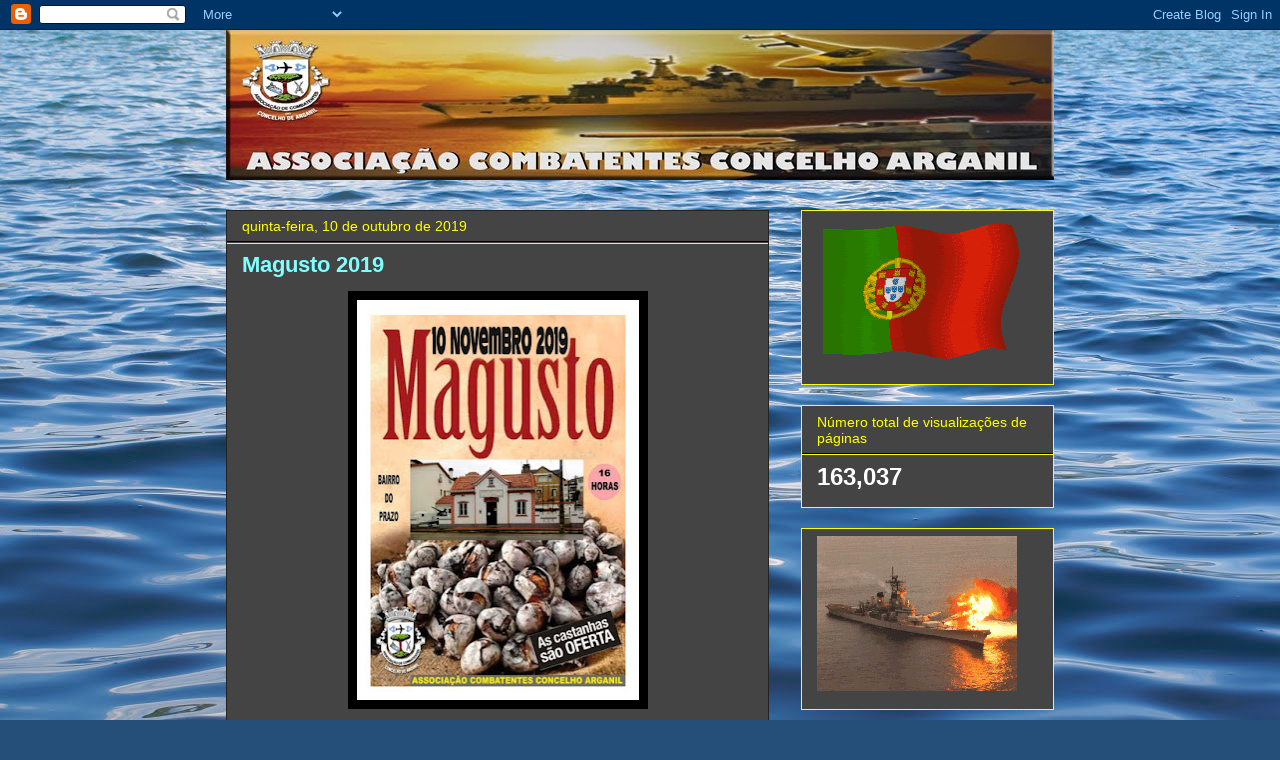

--- FILE ---
content_type: text/html; charset=UTF-8
request_url: https://combatentesarganil.blogspot.com/b/stats?style=BLACK_TRANSPARENT&timeRange=ALL_TIME&token=APq4FmCTWlzR6WoJdjZiUj84LJOj8aIQ2DHdBACaWtJPoy0azBL3g2jH31d6-QuQPqpGqYvXw-CtFwF33c7CqgVPDSjyYhlkbQ
body_size: -30
content:
{"total":163037,"sparklineOptions":{"backgroundColor":{"fillOpacity":0.1,"fill":"#000000"},"series":[{"areaOpacity":0.3,"color":"#202020"}]},"sparklineData":[[0,31],[1,16],[2,1],[3,47],[4,2],[5,2],[6,2],[7,5],[8,42],[9,2],[10,3],[11,5],[12,99],[13,4],[14,1],[15,0],[16,1],[17,3],[18,4],[19,1],[20,1],[21,1],[22,0],[23,2],[24,3],[25,6],[26,4],[27,10],[28,1],[29,1]],"nextTickMs":1800000}